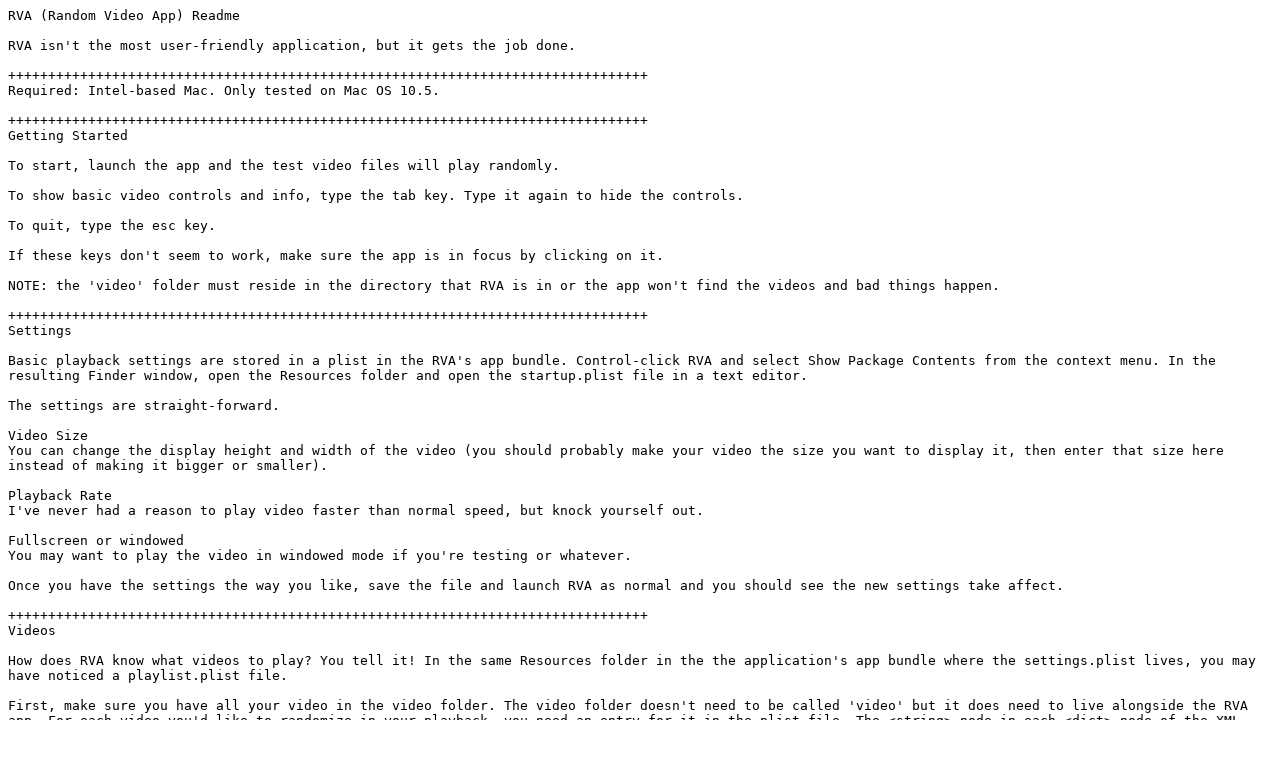

--- FILE ---
content_type: text/plain
request_url: http://mtaa.net/code/readme.txt
body_size: 1132
content:
RVA (Random Video App) Readme

RVA isn't the most user-friendly application, but it gets the job done.

++++++++++++++++++++++++++++++++++++++++++++++++++++++++++++++++++++++++++++++++
Required: Intel-based Mac. Only tested on Mac OS 10.5.

++++++++++++++++++++++++++++++++++++++++++++++++++++++++++++++++++++++++++++++++
Getting Started

To start, launch the app and the test video files will play randomly.

To show basic video controls and info, type the tab key. Type it again to hide the controls. 

To quit, type the esc key. 

If these keys don't seem to work, make sure the app is in focus by clicking on it. 

NOTE: the 'video' folder must reside in the directory that RVA is in or the app won't find the videos and bad things happen.

++++++++++++++++++++++++++++++++++++++++++++++++++++++++++++++++++++++++++++++++
Settings

Basic playback settings are stored in a plist in the RVA's app bundle. Control-click RVA and select Show Package Contents from the context menu. In the resulting Finder window, open the Resources folder and open the startup.plist file in a text editor.

The settings are straight-forward. 

Video Size
You can change the display height and width of the video (you should probably make your video the size you want to display it, then enter that size here instead of making it bigger or smaller). 

Playback Rate
I've never had a reason to play video faster than normal speed, but knock yourself out.

Fullscreen or windowed
You may want to play the video in windowed mode if you're testing or whatever.

Once you have the settings the way you like, save the file and launch RVA as normal and you should see the new settings take affect.

++++++++++++++++++++++++++++++++++++++++++++++++++++++++++++++++++++++++++++++++
Videos

How does RVA know what videos to play? You tell it! In the same Resources folder in the the application's app bundle where the settings.plist lives, you may have noticed a playlist.plist file.

First, make sure you have all your video in the video folder. The video folder doesn't need to be called 'video' but it does need to live alongside the RVA app. For each video you'd like to randomize in your playback, you need an entry for it in the plist file. The <string> node in each <dict> node of the XML tells RVA where to load the video from. It is a path to your video relative to the location of RVA. 

For example, RVA comes with four test videos in a folder called video. The string for each reads 'video/video1.mov', 'video/video2.mov', etc.

Once the playlist.plist file is complete. Save it and launch RVA to see your video played back randomly.



